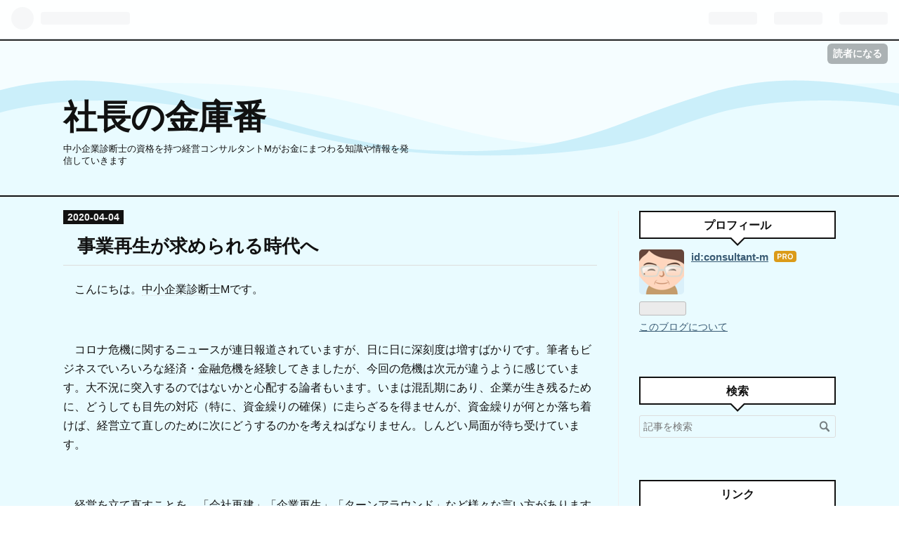

--- FILE ---
content_type: text/html; charset=utf-8
request_url: https://consultant-m.com/entry/2020/04/04/175933
body_size: 9237
content:
<!DOCTYPE html>
<html
  lang="ja"

data-admin-domain="//blog.hatena.ne.jp"
data-admin-origin="https://blog.hatena.ne.jp"
data-author="consultant-m"
data-avail-langs="ja en"
data-blog="kinkoban.hatenablog.com"
data-blog-host="kinkoban.hatenablog.com"
data-blog-is-public="1"
data-blog-name="社長の金庫番"
data-blog-owner="consultant-m"
data-blog-show-ads=""
data-blog-show-sleeping-ads=""
data-blog-uri="https://consultant-m.com/"
data-blog-uuid="26006613538979514"
data-blogs-uri-base="https://consultant-m.com"
data-brand="pro"
data-data-layer="{&quot;hatenablog&quot;:{&quot;admin&quot;:{},&quot;analytics&quot;:{&quot;brand_property_id&quot;:&quot;&quot;,&quot;measurement_id&quot;:&quot;&quot;,&quot;non_sampling_property_id&quot;:&quot;&quot;,&quot;property_id&quot;:&quot;UA-165709119-1&quot;,&quot;separated_property_id&quot;:&quot;UA-29716941-18&quot;},&quot;blog&quot;:{&quot;blog_id&quot;:&quot;26006613538979514&quot;,&quot;content_seems_japanese&quot;:&quot;true&quot;,&quot;disable_ads&quot;:&quot;custom_domain&quot;,&quot;enable_ads&quot;:&quot;false&quot;,&quot;enable_keyword_link&quot;:&quot;false&quot;,&quot;entry_show_footer_related_entries&quot;:&quot;true&quot;,&quot;force_pc_view&quot;:&quot;true&quot;,&quot;is_public&quot;:&quot;true&quot;,&quot;is_responsive_view&quot;:&quot;true&quot;,&quot;is_sleeping&quot;:&quot;true&quot;,&quot;lang&quot;:&quot;ja&quot;,&quot;name&quot;:&quot;\u793e\u9577\u306e\u91d1\u5eab\u756a&quot;,&quot;owner_name&quot;:&quot;consultant-m&quot;,&quot;uri&quot;:&quot;https://consultant-m.com/&quot;},&quot;brand&quot;:&quot;pro&quot;,&quot;page_id&quot;:&quot;entry&quot;,&quot;permalink_entry&quot;:{&quot;author_name&quot;:&quot;consultant-m&quot;,&quot;categories&quot;:&quot;&quot;,&quot;character_count&quot;:891,&quot;date&quot;:&quot;2020-04-04&quot;,&quot;entry_id&quot;:&quot;26006613545386893&quot;,&quot;first_category&quot;:&quot;&quot;,&quot;hour&quot;:&quot;17&quot;,&quot;title&quot;:&quot;\u4e8b\u696d\u518d\u751f\u304c\u6c42\u3081\u3089\u308c\u308b\u6642\u4ee3\u3078&quot;,&quot;uri&quot;:&quot;https://consultant-m.com/entry/2020/04/04/175933&quot;},&quot;pro&quot;:&quot;pro&quot;,&quot;router_type&quot;:&quot;blogs&quot;}}"
data-device="pc"
data-dont-recommend-pro="false"
data-global-domain="https://hatena.blog"
data-globalheader-color="b"
data-globalheader-type="pc"
data-has-touch-view="1"
data-help-url="https://help.hatenablog.com"
data-no-suggest-touch-view="1"
data-page="entry"
data-parts-domain="https://hatenablog-parts.com"
data-plus-available="1"
data-pro="true"
data-router-type="blogs"
data-sentry-dsn="https://03a33e4781a24cf2885099fed222b56d@sentry.io/1195218"
data-sentry-environment="production"
data-sentry-sample-rate="0.1"
data-static-domain="https://cdn.blog.st-hatena.com"
data-version="ce040fcbad0d42a5e1cae88990dad0"




  data-initial-state="{}"

  >
  <head prefix="og: http://ogp.me/ns# fb: http://ogp.me/ns/fb# article: http://ogp.me/ns/article#">

  

  
  <meta name="viewport" content="width=device-width, initial-scale=1.0" />


  


  

  <meta name="robots" content="max-image-preview:large" />


  <meta charset="utf-8"/>
  <meta http-equiv="X-UA-Compatible" content="IE=7; IE=9; IE=10; IE=11" />
  <title>事業再生が求められる時代へ - 社長の金庫番</title>

  
  <link rel="canonical" href="https://consultant-m.com/entry/2020/04/04/175933"/>



  

<meta itemprop="name" content="事業再生が求められる時代へ - 社長の金庫番"/>

  <meta itemprop="image" content="https://ogimage.blog.st-hatena.com/26006613538979514/26006613545386893/1586063292"/>


  <meta property="og:title" content="事業再生が求められる時代へ - 社長の金庫番"/>
<meta property="og:type" content="article"/>
  <meta property="og:url" content="https://consultant-m.com/entry/2020/04/04/175933"/>

  <meta property="og:image" content="https://ogimage.blog.st-hatena.com/26006613538979514/26006613545386893/1586063292"/>

<meta property="og:image:alt" content="事業再生が求められる時代へ - 社長の金庫番"/>
    <meta property="og:description" content="こんにちは。中小企業診断士Mです。 コロナ危機に関するニュースが連日報道されていますが、日に日に深刻度は増すばかりです。筆者もビジネスでいろいろな経済・金融危機を経験してきましたが、今回の危機は次元が違うように感じています。大不況に突入するのではないかと心配する論者もいます。いまは混乱期にあり、企業が生き残るために、どうしても目先の対応（特に、資金繰りの確保）に走らざるを得ませんが、資金繰りが何とか落ち着けば、経営立て直しのために次にどうするのかを考えねばなりません。しんどい局面が待ち受けています。 経営を立て直すことを、「会社再建」「企業再生」「ターンアラウンド」など様々な言い方がありますが…" />
<meta property="og:site_name" content="社長の金庫番"/>

  <meta property="article:published_time" content="2020-04-04T08:50:54Z" />

      <meta name="twitter:card"  content="summary_large_image" />
    <meta name="twitter:image" content="https://ogimage.blog.st-hatena.com/26006613538979514/26006613545386893/1586063292" />  <meta name="twitter:title" content="事業再生が求められる時代へ - 社長の金庫番" />    <meta name="twitter:description" content="こんにちは。中小企業診断士Mです。 コロナ危機に関するニュースが連日報道されていますが、日に日に深刻度は増すばかりです。筆者もビジネスでいろいろな経済・金融危機を経験してきましたが、今回の危機は次元が違うように感じています。大不況に突入するのではないかと心配する論者もいます。いまは混乱期にあり、企業が生き残るために、ど…" />  <meta name="twitter:app:name:iphone" content="はてなブログアプリ" />
  <meta name="twitter:app:id:iphone" content="583299321" />
  <meta name="twitter:app:url:iphone" content="hatenablog:///open?uri=https%3A%2F%2Fconsultant-m.com%2Fentry%2F2020%2F04%2F04%2F175933" />
  
    <meta name="description" content="こんにちは。中小企業診断士Mです。 コロナ危機に関するニュースが連日報道されていますが、日に日に深刻度は増すばかりです。筆者もビジネスでいろいろな経済・金融危機を経験してきましたが、今回の危機は次元が違うように感じています。大不況に突入するのではないかと心配する論者もいます。いまは混乱期にあり、企業が生き残るために、どうしても目先の対応（特に、資金繰りの確保）に走らざるを得ませんが、資金繰りが何とか落ち着けば、経営立て直しのために次にどうするのかを考えねばなりません。しんどい局面が待ち受けています。 経営を立て直すことを、「会社再建」「企業再生」「ターンアラウンド」など様々な言い方がありますが…" />
    <meta name="keywords" content="中小企業診断士,経営コンサルタント,金融,銀行,金融機関,事業再生,企業再生,中小企業,おカネ,資金,社長,借入,悩み,倒産,破綻,財務,経理,金庫番" />


  
<script
  id="embed-gtm-data-layer-loader"
  data-data-layer-page-specific="{&quot;hatenablog&quot;:{&quot;blogs_permalink&quot;:{&quot;has_related_entries_with_elasticsearch&quot;:&quot;false&quot;,&quot;blog_afc_issued&quot;:&quot;false&quot;,&quot;is_blog_sleeping&quot;:&quot;true&quot;,&quot;entry_afc_issued&quot;:&quot;false&quot;,&quot;is_author_pro&quot;:&quot;true&quot;}}}"
>
(function() {
  function loadDataLayer(elem, attrName) {
    if (!elem) { return {}; }
    var json = elem.getAttribute(attrName);
    if (!json) { return {}; }
    return JSON.parse(json);
  }

  var globalVariables = loadDataLayer(
    document.documentElement,
    'data-data-layer'
  );
  var pageSpecificVariables = loadDataLayer(
    document.getElementById('embed-gtm-data-layer-loader'),
    'data-data-layer-page-specific'
  );

  var variables = [globalVariables, pageSpecificVariables];

  if (!window.dataLayer) {
    window.dataLayer = [];
  }

  for (var i = 0; i < variables.length; i++) {
    window.dataLayer.push(variables[i]);
  }
})();
</script>

<!-- Google Tag Manager -->
<script>(function(w,d,s,l,i){w[l]=w[l]||[];w[l].push({'gtm.start':
new Date().getTime(),event:'gtm.js'});var f=d.getElementsByTagName(s)[0],
j=d.createElement(s),dl=l!='dataLayer'?'&l='+l:'';j.async=true;j.src=
'https://www.googletagmanager.com/gtm.js?id='+i+dl;f.parentNode.insertBefore(j,f);
})(window,document,'script','dataLayer','GTM-P4CXTW');</script>
<!-- End Google Tag Manager -->











  <link rel="shortcut icon" href="https://consultant-m.com/icon/favicon">
<link rel="apple-touch-icon" href="https://consultant-m.com/icon/touch">
<link rel="icon" sizes="192x192" href="https://consultant-m.com/icon/link">

  

<link rel="alternate" type="application/atom+xml" title="Atom" href="https://consultant-m.com/feed"/>
<link rel="alternate" type="application/rss+xml" title="RSS2.0" href="https://consultant-m.com/rss"/>

  <link rel="alternate" type="application/json+oembed" href="https://hatena.blog/oembed?url=https%3A%2F%2Fconsultant-m.com%2Fentry%2F2020%2F04%2F04%2F175933&amp;format=json" title="oEmbed Profile of 事業再生が求められる時代へ"/>
<link rel="alternate" type="text/xml+oembed" href="https://hatena.blog/oembed?url=https%3A%2F%2Fconsultant-m.com%2Fentry%2F2020%2F04%2F04%2F175933&amp;format=xml" title="oEmbed Profile of 事業再生が求められる時代へ"/>
  
  <link rel="author" href="http://www.hatena.ne.jp/consultant-m/">

  

  


  
    
<link rel="stylesheet" type="text/css" href="https://cdn.blog.st-hatena.com/css/blog.css?version=ce040fcbad0d42a5e1cae88990dad0"/>

    
  <link rel="stylesheet" type="text/css" href="https://usercss.blog.st-hatena.com/blog_style/26006613538979514/d501b07117080986bedbc485edfae134a039a7de"/>
  
  

  

  
<script> </script>

  
<style>
  div#google_afc_user,
  div.google-afc-user-container,
  div.google_afc_image,
  div.google_afc_blocklink {
      display: block !important;
  }
</style>


  

  
    <script type="application/ld+json">{"@context":"http://schema.org","@type":"Article","dateModified":"2020-04-05T14:08:12+09:00","datePublished":"2020-04-04T17:50:54+09:00","description":"こんにちは。中小企業診断士Mです。 コロナ危機に関するニュースが連日報道されていますが、日に日に深刻度は増すばかりです。筆者もビジネスでいろいろな経済・金融危機を経験してきましたが、今回の危機は次元が違うように感じています。大不況に突入するのではないかと心配する論者もいます。いまは混乱期にあり、企業が生き残るために、どうしても目先の対応（特に、資金繰りの確保）に走らざるを得ませんが、資金繰りが何とか落ち着けば、経営立て直しのために次にどうするのかを考えねばなりません。しんどい局面が待ち受けています。 経営を立て直すことを、「会社再建」「企業再生」「ターンアラウンド」など様々な言い方がありますが…","headline":"事業再生が求められる時代へ","image":["https://cdn.blog.st-hatena.com/images/theme/og-image-1500.png"],"mainEntityOfPage":{"@id":"https://consultant-m.com/entry/2020/04/04/175933","@type":"WebPage"}}</script>

  

  
</head>

  <body class="page-entry globalheader-ng-enabled">
    

<div id="globalheader-container"
  data-brand="hatenablog"
  
  >
  <iframe id="globalheader" height="37" frameborder="0" allowTransparency="true"></iframe>
</div>


  
  
  
    <nav class="
      blog-controlls
      
    ">
      <div class="blog-controlls-blog-icon">
        <a href="https://consultant-m.com/">
          <img src="https://cdn.image.st-hatena.com/image/square/bac872c450c49e39fb12bd22db60b800f72ea458/backend=imagemagick;height=128;version=1;width=128/https%3A%2F%2Fcdn.user.blog.st-hatena.com%2Fblog_custom_icon%2F155979171%2F1587450795713720" alt="社長の金庫番"/>
        </a>
      </div>
      <div class="blog-controlls-title">
        <a href="https://consultant-m.com/">社長の金庫番</a>
      </div>
      <a href="https://blog.hatena.ne.jp/consultant-m/kinkoban.hatenablog.com/subscribe?utm_medium=button&amp;utm_source=blogs_topright_button&amp;utm_campaign=subscribe_blog" class="blog-controlls-subscribe-btn test-blog-header-controlls-subscribe">
        読者になる
      </a>
    </nav>
  

  <div id="container">
    <div id="container-inner">
      <header id="blog-title" data-brand="hatenablog">
  <div id="blog-title-inner" >
    <div id="blog-title-content">
      <h1 id="title"><a href="https://consultant-m.com/">社長の金庫番</a></h1>
      
        <h2 id="blog-description">中小企業診断士の資格を持つ経営コンサルタントMがお金にまつわる知識や情報を発信していきます</h2>
      
    </div>
  </div>
</header>

      

      
      




<div id="content" class="hfeed"
  
  >
  <div id="content-inner">
    <div id="wrapper">
      <div id="main">
        <div id="main-inner">
          

          



          
  
  <!-- google_ad_section_start -->
  <!-- rakuten_ad_target_begin -->
  
  
  

  

  
    
      
        <article class="entry hentry test-hentry js-entry-article date-first autopagerize_page_element chars-1200 words-100 mode-html entry-odd" id="entry-26006613545386893" data-keyword-campaign="" data-uuid="26006613545386893" data-publication-type="entry">
  <div class="entry-inner">
    <header class="entry-header">
  
    <div class="date entry-date first">
    <a href="https://consultant-m.com/archive/2020/04/04" rel="nofollow">
      <time datetime="2020-04-04T08:50:54Z" title="2020-04-04T08:50:54Z">
        <span class="date-year">2020</span><span class="hyphen">-</span><span class="date-month">04</span><span class="hyphen">-</span><span class="date-day">04</span>
      </time>
    </a>
      </div>
  <h1 class="entry-title">
  <a href="https://consultant-m.com/entry/2020/04/04/175933" class="entry-title-link bookmark">事業再生が求められる時代へ</a>
</h1>

  
  


  

  

</header>

    


    <div class="entry-content hatenablog-entry">
  
    <p>　こんにちは。<a class="keyword" href="http://d.hatena.ne.jp/keyword/%C3%E6%BE%AE%B4%EB%B6%C8%BF%C7%C3%C7%BB%CE">中小企業診断士</a>Mです。</p>
<p>　</p>
<p>　コロナ危機に関するニュースが連日報道されていますが、日に日に深刻度は増すばかりです。筆者もビジネスでいろいろな経済・<a class="keyword" href="http://d.hatena.ne.jp/keyword/%B6%E2%CD%BB%B4%ED%B5%A1">金融危機</a>を経験してきましたが、今回の危機は次元が違うように感じています。大不況に突入するのではないかと心配する論者もいます。いまは混乱期にあり、企業が生き残るために、どうしても目先の対応（特に、資金繰りの確保）に走らざるを得ませんが、資金繰りが何とか落ち着けば、経営立て直しのために次にどうするのかを考えねばなりません。しんどい局面が待ち受けています。</p>
<p> </p>
<p>　経営を立て直すことを、「会社再建」「企業再生」「ターンアラウンド」など様々な言い方がありますが、専門家の間では「事業再生」と呼ぶのが通例です。因みに、<a class="keyword" href="http://d.hatena.ne.jp/keyword/%CC%B1%BB%F6%BA%C6%C0%B8%CB%A1">民事再生法</a>は、「当該債務者の<strong>事業</strong>又は経済生活<strong>の再生</strong>を図ること」（第一条）を法の目的としています。</p>
<p> </p>
<p>　<a class="keyword" href="http://d.hatena.ne.jp/keyword/%A5%EA%A1%BC%A5%DE%A5%F3%A5%B7%A5%E7%A5%C3%A5%AF">リーマンショック</a>から現在のコロナ危機が起こるまでの12年間、景気は緩やかに回復を続け、クレジット環境は落ち着いていました。倒産件数も減少傾向を辿り（一方で廃業件数は増加）、事業再生案件も減少し続けました。その間、<a class="keyword" href="http://d.hatena.ne.jp/keyword/%B7%D0%B1%C4%A5%B3%A5%F3%A5%B5%A5%EB%A5%BF%A5%F3%A5%C8">経営コンサルタント</a>や金融機関職員のなかで、事業再生を手掛けた人材もどんどん減少していきました。コンサル会社では、事業再生分野が下火となり、<a class="keyword" href="http://d.hatena.ne.jp/keyword/M%26amp%3BA">M&amp;A</a>、事業承継、<a class="keyword" href="http://d.hatena.ne.jp/keyword/IPO">IPO</a>などの分野へと人員をシフトしていきました。平時が長かったので、有事を経験した人材が不足しているのです。いま「<a class="keyword" href="http://d.hatena.ne.jp/keyword/%B0%E5%CE%C5%CA%F8%B2%F5">医療崩壊</a>」が懸念されていますが、同様のことが経済面でも起こると予想します。企業から経営支援の要請や相談があっても、的確にサポートできる専門家・金融機関の手が回らなくことが危惧されます。</p>
<p> </p>
<p>　事業再生のオーソドックスなプロセスは、概ね以下の通りです。実務的なお話は別の機会に書いていきたいと思います。</p>
<p>　　①　資金繰りの確保・安定化</p>
<p>　　②　経営診断（<a class="keyword" href="http://d.hatena.ne.jp/keyword/%A5%C7%A5%E5%A1%BC%A5%C7%A5%EA%A5%B8%A5%A7%A5%F3%A5%B9">デューデリジェンス</a>）</p>
<p>　　③　関係当事者間の経営課題共有</p>
<p>　　④　事業計画の策定</p>
<p>　　⑤　事業計画の実行およびモニタリング</p>
<p> </p>
<p>　いずれにせよ事業再生業務は高い経験値が求められるため、信頼できる専門家へ相談することが必要です。</p>
<p>　</p>
    
    




    

  
</div>

    
  <footer class="entry-footer">
    
    <div class="entry-tags-wrapper">
  <div class="entry-tags">  </div>
</div>

    <p class="entry-footer-section track-inview-by-gtm" data-gtm-track-json="{&quot;area&quot;: &quot;finish_reading&quot;}">
  <span class="author vcard"><span class="fn" data-load-nickname="1" data-user-name="consultant-m" >consultant-m</span></span>
  <span class="entry-footer-time"><a href="https://consultant-m.com/entry/2020/04/04/175933"><time data-relative datetime="2020-04-04T08:50:54Z" title="2020-04-04T08:50:54Z" class="updated">2020-04-04 17:50</time></a></span>
  
  
  
    <span class="
      entry-footer-subscribe
      
    " data-test-blog-controlls-subscribe>
      <a href="https://blog.hatena.ne.jp/consultant-m/kinkoban.hatenablog.com/subscribe?utm_medium=button&amp;utm_source=blogs_entry_footer&amp;utm_campaign=subscribe_blog">
        読者になる
      </a>
    </span>
  
</p>

    
  <div
    class="hatena-star-container"
    data-hatena-star-container
    data-hatena-star-url="https://consultant-m.com/entry/2020/04/04/175933"
    data-hatena-star-title="事業再生が求められる時代へ"
    data-hatena-star-variant="profile-icon"
    data-hatena-star-profile-url-template="https://blog.hatena.ne.jp/{username}/"
  ></div>


    
<div class="social-buttons">
  
  
    <div class="social-button-item">
      <a href="https://b.hatena.ne.jp/entry/s/consultant-m.com/entry/2020/04/04/175933" class="hatena-bookmark-button" data-hatena-bookmark-url="https://consultant-m.com/entry/2020/04/04/175933" data-hatena-bookmark-layout="vertical-balloon" data-hatena-bookmark-lang="ja" title="この記事をはてなブックマークに追加"><img src="https://b.st-hatena.com/images/entry-button/button-only.gif" alt="この記事をはてなブックマークに追加" width="20" height="20" style="border: none;" /></a>
    </div>
  
  
    <div class="social-button-item">
      <div class="fb-share-button" data-layout="box_count" data-href="https://consultant-m.com/entry/2020/04/04/175933"></div>
    </div>
  
  
    
    
    <div class="social-button-item">
      <a
          class="entry-share-button entry-share-button-twitter test-share-button-twitter"
          href="https://x.com/intent/tweet?text=%E4%BA%8B%E6%A5%AD%E5%86%8D%E7%94%9F%E3%81%8C%E6%B1%82%E3%82%81%E3%82%89%E3%82%8C%E3%82%8B%E6%99%82%E4%BB%A3%E3%81%B8+-+%E7%A4%BE%E9%95%B7%E3%81%AE%E9%87%91%E5%BA%AB%E7%95%AA&amp;url=https%3A%2F%2Fconsultant-m.com%2Fentry%2F2020%2F04%2F04%2F175933"
          title="X（Twitter）で投稿する"
        ></a>
    </div>
  
  
  
  
  
  
</div>

    

    <div class="customized-footer">
      

        

          <div class="entry-footer-modules" id="entry-footer-secondary-modules">        </div>
        

      
    </div>
    
  <div class="comment-box js-comment-box">
    
    <ul class="comment js-comment">
      <li class="read-more-comments" style="display: none;"><a>もっと読む</a></li>
    </ul>
    
      <a class="leave-comment-title js-leave-comment-title">コメントを書く</a>
    
  </div>

  </footer>

  </div>
</article>

      
      
    
  

  
  <!-- rakuten_ad_target_end -->
  <!-- google_ad_section_end -->
  
  
  
  <div class="pager pager-permalink permalink">
    
      
      <span class="pager-prev">
        <a href="https://consultant-m.com/entry/2020/04/11/125608" rel="prev">
          <span class="pager-arrow">&laquo; </span>
          ニューマネーか、リスケか
        </a>
      </span>
    
    
      
      <span class="pager-next">
        <a href="https://consultant-m.com/entry/2020/04/03/130859" rel="next">
          資金繰り表
          <span class="pager-arrow"> &raquo;</span>
        </a>
      </span>
    
  </div>


  



        </div>
      </div>

      <aside id="box1">
  <div id="box1-inner">
  </div>
</aside>

    </div><!-- #wrapper -->

    
<aside id="box2">
  
  <div id="box2-inner">
    
      

<div class="hatena-module hatena-module-profile">
  <div class="hatena-module-title">
    プロフィール
  </div>
  <div class="hatena-module-body">
    
    <a href="https://consultant-m.com/about" class="profile-icon-link">
      <img src="https://cdn.profile-image.st-hatena.com/users/consultant-m/profile.png?1587981091"
      alt="id:consultant-m" class="profile-icon" />
    </a>
    

    
    <span class="id">
      <a href="https://consultant-m.com/about" class="hatena-id-link"><span data-load-nickname="1" data-user-name="consultant-m">id:consultant-m</span></a>
      
  
  
    <a href="https://blog.hatena.ne.jp/-/pro?plus_via=blog_plus_badge&amp;utm_source=pro_badge&amp;utm_medium=referral&amp;utm_campaign=register_pro" title="はてなブログPro"><i class="badge-type-pro">はてなブログPro</i></a>
  


    </span>
    

    

    

    
      <div class="hatena-follow-button-box btn-subscribe js-hatena-follow-button-box"
  
  >

  <a href="#" class="hatena-follow-button js-hatena-follow-button">
    <span class="subscribing">
      <span class="foreground">読者です</span>
      <span class="background">読者をやめる</span>
    </span>
    <span class="unsubscribing" data-track-name="profile-widget-subscribe-button" data-track-once>
      <span class="foreground">読者になる</span>
      <span class="background">読者になる</span>
    </span>
  </a>
  <div class="subscription-count-box js-subscription-count-box">
    <i></i>
    <u></u>
    <span class="subscription-count js-subscription-count">
    </span>
  </div>
</div>

    

    

    <div class="profile-about">
      <a href="https://consultant-m.com/about">このブログについて</a>
    </div>

  </div>
</div>

    
      <div class="hatena-module hatena-module-search-box">
  <div class="hatena-module-title">
    検索
  </div>
  <div class="hatena-module-body">
    <form class="search-form" role="search" action="https://consultant-m.com/search" method="get">
  <input type="text" name="q" class="search-module-input" value="" placeholder="記事を検索" required>
  <input type="submit" value="検索" class="search-module-button" />
</form>

  </div>
</div>

    
      <div class="hatena-module hatena-module-links">
  <div class="hatena-module-title">
    リンク
  </div>
  <div class="hatena-module-body">
    <ul class="hatena-urllist">
      
        <li>
          <a href="https://hatena.blog/">はてなブログ</a>
        </li>
      
        <li>
          <a href="https://hatena.blog/guide?via=200109">ブログをはじめる</a>
        </li>
      
        <li>
          <a href="http://blog.hatenablog.com">週刊はてなブログ</a>
        </li>
      
        <li>
          <a href="https://hatena.blog/guide/pro">はてなブログPro</a>
        </li>
      
    </ul>
  </div>
</div>

    
      <div class="hatena-module hatena-module-recent-entries ">
  <div class="hatena-module-title">
    <a href="https://consultant-m.com/archive">
      最新記事
    </a>
  </div>
  <div class="hatena-module-body">
    <ul class="recent-entries hatena-urllist ">
  
  
    
    <li class="urllist-item recent-entries-item">
      <div class="urllist-item-inner recent-entries-item-inner">
        
          
          
          <a href="https://consultant-m.com/entry/2020/06/05/%E3%81%9D%E3%81%AE%E9%95%B7%E6%9C%9F%E5%80%9F%E5%85%A5%E9%87%91%E3%81%8C%E8%B3%87%E9%87%91%E7%B9%B0%E3%82%8A%E3%82%92%E6%82%AA%E5%8C%96%E3%81%95%E3%81%9B%E3%82%8B" class="urllist-title-link recent-entries-title-link  urllist-title recent-entries-title">その長期借入金が資金繰りを悪化させる</a>




          
          

                </div>
    </li>
  
    
    <li class="urllist-item recent-entries-item">
      <div class="urllist-item-inner recent-entries-item-inner">
        
          
          
          <a href="https://consultant-m.com/entry/2020/05/08/111340" class="urllist-title-link recent-entries-title-link  urllist-title recent-entries-title">法人口座の開設方法（その4）</a>




          
          

                </div>
    </li>
  
    
    <li class="urllist-item recent-entries-item">
      <div class="urllist-item-inner recent-entries-item-inner">
        
          
          
          <a href="https://consultant-m.com/entry/2020/05/06/133151" class="urllist-title-link recent-entries-title-link  urllist-title recent-entries-title">法人口座の開設方法（その3）</a>




          
          

                </div>
    </li>
  
    
    <li class="urllist-item recent-entries-item">
      <div class="urllist-item-inner recent-entries-item-inner">
        
          
          
          <a href="https://consultant-m.com/entry/2020/05/04/123652" class="urllist-title-link recent-entries-title-link  urllist-title recent-entries-title">法人口座の開設方法（その2）</a>




          
          

                </div>
    </li>
  
    
    <li class="urllist-item recent-entries-item">
      <div class="urllist-item-inner recent-entries-item-inner">
        
          
          
          <a href="https://consultant-m.com/entry/2020/05/02/183959" class="urllist-title-link recent-entries-title-link  urllist-title recent-entries-title">法人口座の開設方法（その1）</a>




          
          

                </div>
    </li>
  
</ul>

      </div>
</div>

    
      

<div class="hatena-module hatena-module-archive" data-archive-type="default" data-archive-url="https://consultant-m.com/archive">
  <div class="hatena-module-title">
    <a href="https://consultant-m.com/archive">月別アーカイブ</a>
  </div>
  <div class="hatena-module-body">
    
      
        <ul class="hatena-urllist">
          
            <li class="archive-module-year archive-module-year-hidden" data-year="2020">
              <div class="archive-module-button">
                <span class="archive-module-hide-button">▼</span>
                <span class="archive-module-show-button">▶</span>
              </div>
              <a href="https://consultant-m.com/archive/2020" class="archive-module-year-title archive-module-year-2020">
                2020
              </a>
              <ul class="archive-module-months">
                
                  <li class="archive-module-month">
                    <a href="https://consultant-m.com/archive/2020/06" class="archive-module-month-title archive-module-month-2020-6">
                      2020 / 6
                    </a>
                  </li>
                
                  <li class="archive-module-month">
                    <a href="https://consultant-m.com/archive/2020/05" class="archive-module-month-title archive-module-month-2020-5">
                      2020 / 5
                    </a>
                  </li>
                
                  <li class="archive-module-month">
                    <a href="https://consultant-m.com/archive/2020/04" class="archive-module-month-title archive-module-month-2020-4">
                      2020 / 4
                    </a>
                  </li>
                
                  <li class="archive-module-month">
                    <a href="https://consultant-m.com/archive/2020/03" class="archive-module-month-title archive-module-month-2020-3">
                      2020 / 3
                    </a>
                  </li>
                
              </ul>
            </li>
          
        </ul>
      
    
  </div>
</div>

    
    
  </div>
</aside>


  </div>
</div>




      

      

    </div>
  </div>
  
<footer id="footer" data-brand="hatenablog">
  <div id="footer-inner">
    
      <div style="display:none !important" class="guest-footer js-guide-register test-blogs-register-guide" data-action="guide-register">
  <div class="guest-footer-content">
    <h3>はてなブログをはじめよう！</h3>
    <p>consultant-mさんは、はてなブログを使っています。あなたもはてなブログをはじめてみませんか？</p>
    <div class="guest-footer-btn-container">
      <div  class="guest-footer-btn">
        <a class="btn btn-register js-inherit-ga" href="https://blog.hatena.ne.jp/register?via=200227" target="_blank">はてなブログをはじめる（無料）</a>
      </div>
      <div  class="guest-footer-btn">
        <a href="https://hatena.blog/guide" target="_blank">はてなブログとは</a>
      </div>
    </div>
  </div>
</div>

    
    <address class="footer-address">
      <a href="https://consultant-m.com/">
        <img src="https://cdn.image.st-hatena.com/image/square/bac872c450c49e39fb12bd22db60b800f72ea458/backend=imagemagick;height=128;version=1;width=128/https%3A%2F%2Fcdn.user.blog.st-hatena.com%2Fblog_custom_icon%2F155979171%2F1587450795713720" width="16" height="16" alt="社長の金庫番"/>
        <span class="footer-address-name">社長の金庫番</span>
      </a>
    </address>
    <p class="services">
      Powered by <a href="https://hatena.blog/">Hatena Blog</a>
      |
        <a href="https://blog.hatena.ne.jp/-/abuse_report?target_url=https%3A%2F%2Fconsultant-m.com%2Fentry%2F2020%2F04%2F04%2F175933" class="report-abuse-link test-report-abuse-link" target="_blank">ブログを報告する</a>
    </p>
  </div>
</footer>


  
  <script async src="https://s.hatena.ne.jp/js/widget/star.js"></script>
  
  
  <script>
    if (typeof window.Hatena === 'undefined') {
      window.Hatena = {};
    }
    if (!Hatena.hasOwnProperty('Star')) {
      Hatena.Star = {
        VERSION: 2,
      };
    }
  </script>


  
    <div id="fb-root"></div>
<script>(function(d, s, id) {
  var js, fjs = d.getElementsByTagName(s)[0];
  if (d.getElementById(id)) return;
  js = d.createElement(s); js.id = id;
  js.src = "//connect.facebook.net/ja_JP/sdk.js#xfbml=1&appId=719729204785177&version=v17.0";
  fjs.parentNode.insertBefore(js, fjs);
}(document, 'script', 'facebook-jssdk'));</script>

  
  

<div class="quote-box">
  <div class="tooltip-quote tooltip-quote-stock">
    <i class="blogicon-quote" title="引用をストック"></i>
  </div>
  <div class="tooltip-quote tooltip-quote-tweet js-tooltip-quote-tweet">
    <a class="js-tweet-quote" target="_blank" data-track-name="quote-tweet" data-track-once>
      <img src="https://cdn.blog.st-hatena.com/images/admin/quote/quote-x-icon.svg?version=ce040fcbad0d42a5e1cae88990dad0" title="引用して投稿する" >
    </a>
  </div>
</div>

<div class="quote-stock-panel" id="quote-stock-message-box" style="position: absolute; z-index: 3000">
  <div class="message-box" id="quote-stock-succeeded-message" style="display: none">
    <p>引用をストックしました</p>
    <button class="btn btn-primary" id="quote-stock-show-editor-button" data-track-name="curation-quote-edit-button">ストック一覧を見る</button>
    <button class="btn quote-stock-close-message-button">閉じる</button>
  </div>

  <div class="message-box" id="quote-login-required-message" style="display: none">
    <p>引用するにはまずログインしてください</p>
    <button class="btn btn-primary" id="quote-login-button">ログイン</button>
    <button class="btn quote-stock-close-message-button">閉じる</button>
  </div>

  <div class="error-box" id="quote-stock-failed-message" style="display: none">
    <p>引用をストックできませんでした。再度お試しください</p>
    <button class="btn quote-stock-close-message-button">閉じる</button>
  </div>

  <div class="error-box" id="unstockable-quote-message-box" style="display: none; position: absolute; z-index: 3000;">
    <p>限定公開記事のため引用できません。</p>
  </div>
</div>

<script type="x-underscore-template" id="js-requote-button-template">
  <div class="requote-button js-requote-button">
    <button class="requote-button-btn tipsy-top" title="引用する"><i class="blogicon-quote"></i></button>
  </div>
</script>



  
  <div id="hidden-subscribe-button" style="display: none;">
    <div class="hatena-follow-button-box btn-subscribe js-hatena-follow-button-box"
  
  >

  <a href="#" class="hatena-follow-button js-hatena-follow-button">
    <span class="subscribing">
      <span class="foreground">読者です</span>
      <span class="background">読者をやめる</span>
    </span>
    <span class="unsubscribing" data-track-name="profile-widget-subscribe-button" data-track-once>
      <span class="foreground">読者になる</span>
      <span class="background">読者になる</span>
    </span>
  </a>
  <div class="subscription-count-box js-subscription-count-box">
    <i></i>
    <u></u>
    <span class="subscription-count js-subscription-count">
    </span>
  </div>
</div>

  </div>

  



    


  <script async src="https://platform.twitter.com/widgets.js" charset="utf-8"></script>

<script src="https://b.st-hatena.com/js/bookmark_button.js" charset="utf-8" async="async"></script>


<script type="text/javascript" src="https://cdn.blog.st-hatena.com/js/external/jquery.min.js?v=1.12.4&amp;version=ce040fcbad0d42a5e1cae88990dad0"></script>







<script src="https://cdn.blog.st-hatena.com/js/texts-ja.js?version=ce040fcbad0d42a5e1cae88990dad0"></script>



  <script id="vendors-js" data-env="production" src="https://cdn.blog.st-hatena.com/js/vendors.js?version=ce040fcbad0d42a5e1cae88990dad0" crossorigin="anonymous"></script>

<script id="hatenablog-js" data-env="production" src="https://cdn.blog.st-hatena.com/js/hatenablog.js?version=ce040fcbad0d42a5e1cae88990dad0" crossorigin="anonymous" data-page-id="entry"></script>


  <script>Hatena.Diary.GlobalHeader.init()</script>







    

    





  </body>
</html>

